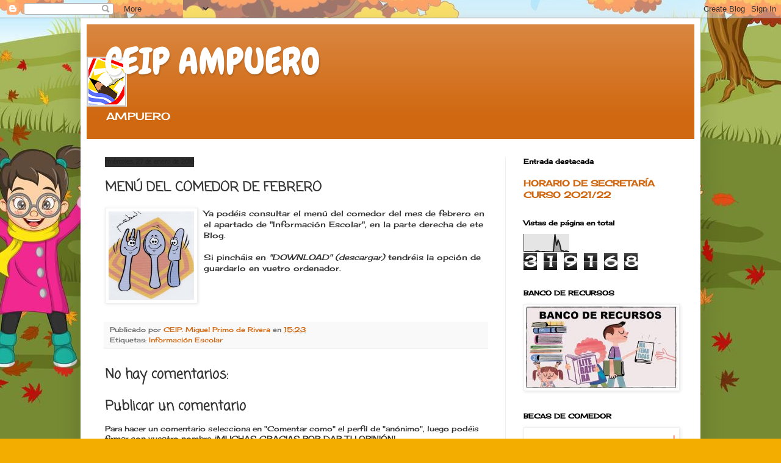

--- FILE ---
content_type: text/html; charset=UTF-8
request_url: https://coleampuero.blogspot.com/b/stats?style=BLACK_TRANSPARENT&timeRange=ALL_TIME&token=APq4FmBEq4aYOaYZdVZ53UWICWFd3oYt2B-ZZv0ZW1ubq4Rc0tR-lCn-Oobn_sh5VsURXFJFiY1A3VJ2wtAAlamR2qLcLmWenw
body_size: -37
content:
{"total":319168,"sparklineOptions":{"backgroundColor":{"fillOpacity":0.1,"fill":"#000000"},"series":[{"areaOpacity":0.3,"color":"#202020"}]},"sparklineData":[[0,0],[1,1],[2,1],[3,1],[4,1],[5,1],[6,0],[7,0],[8,4],[9,5],[10,2],[11,0],[12,2],[13,2],[14,1],[15,1],[16,1],[17,0],[18,0],[19,1],[20,100],[21,36],[22,67],[23,47],[24,7],[25,7],[26,1],[27,5],[28,3],[29,1]],"nextTickMs":1800000}